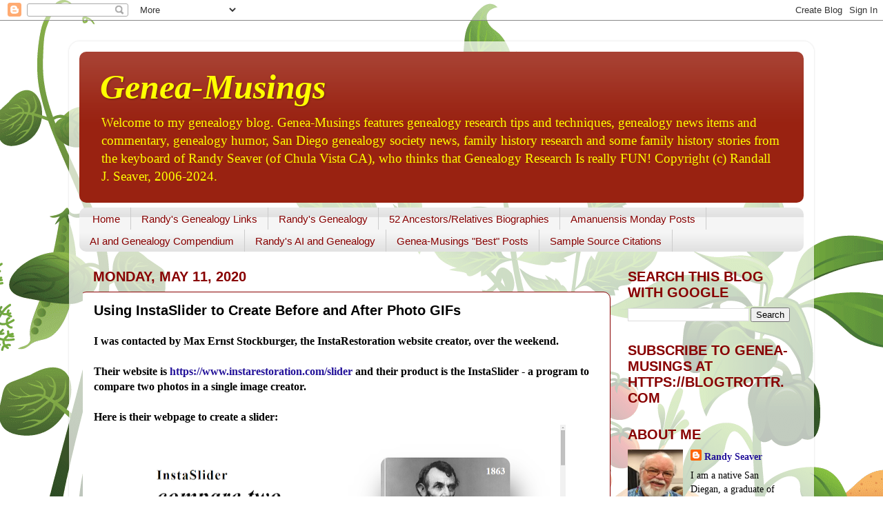

--- FILE ---
content_type: text/html; charset=UTF-8
request_url: https://www.geneamusings.com/b/stats?style=BLACK_TRANSPARENT&timeRange=LAST_MONTH&token=APq4FmCEyr5h3jsaeOtmgRvbi2wKGqfbucWBvSE-CvLbVtIMO2gSPN18Y_Z2x_Of_17gE4wXdhIR8TfqN4IEQ0wPdTJOIksJvQ
body_size: 49
content:
{"total":391859,"sparklineOptions":{"backgroundColor":{"fillOpacity":0.1,"fill":"#000000"},"series":[{"areaOpacity":0.3,"color":"#202020"}]},"sparklineData":[[0,40],[1,44],[2,46],[3,58],[4,65],[5,81],[6,66],[7,42],[8,28],[9,35],[10,44],[11,53],[12,64],[13,69],[14,71],[15,100],[16,70],[17,85],[18,77],[19,73],[20,64],[21,62],[22,65],[23,49],[24,60],[25,62],[26,68],[27,48],[28,78],[29,11]],"nextTickMs":10198}